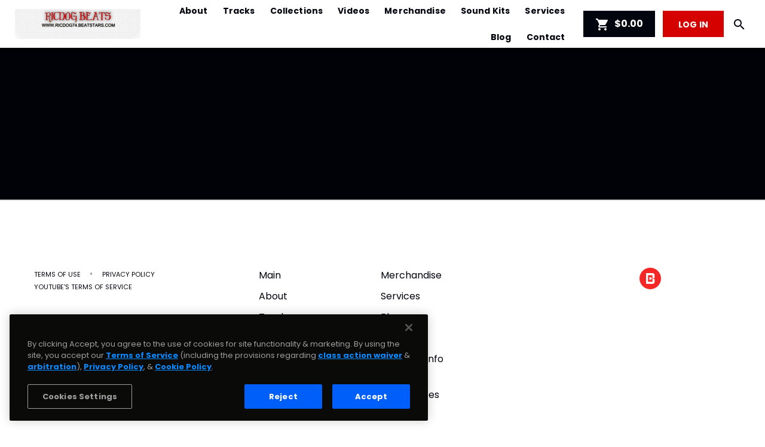

--- FILE ---
content_type: text/html; charset=UTF-8
request_url: https://ricdog74.beatstars.com/memberships
body_size: 7527
content:
<!doctype html><!--[if lt IE 7]>      <html class="no-js lt-ie9 lt-ie8 lt-ie7" lang=""> <![endif]--><!--[if IE 7]>         <html class="no-js lt-ie9 lt-ie8" lang=""> <![endif]--><!--[if IE 8]>         <html class="no-js lt-ie9" lang=""> <![endif]--><!--[if gt IE 8]><!--><html class="no-js app" lang=""><!--<![endif]--><head><base href="/"><meta charset="utf-8"><meta http-equiv="X-UA-Compatible" content="IE=edge,chrome=1"><meta name="viewport" content="width=device-width,initial-scale=1,maximum-scale=1,user-scalable=no"> <title>ricdog beats music store</title>
<meta name="description" content="ricdog beats`s music store"/>
<meta name="keywords"
      content="music store,hip hop beats,instrumentals,trap,mp3 downloads"/>

<meta property="og:description" content="ricdog beats`s music store"/>
<meta property="og:title" content="ricdog beats music store"/>
<meta property="og:type" content="website"/>
<meta property="og:image" content="https://s3.amazonaws.com/beatstarsdata/b.user.data/r/ricdog74-132087/gfx/1489637872_ricdog_beat_logo 222.jpg"/>
<meta property="og:url" content="ricdog74.beatstars.com/memberships"/>
 <meta name="msapplication-tap-highlight" content="no"><link rel="manifest" href="https://main.v2.beatstars.com/propage/manifest_webapp?id=132087"><meta name="mobile-web-app-capable" content="yes"><meta name="application-name" content="ricdog beats"><link rel="icon" sizes="500x500" href="https://s3.amazonaws.com/beatstarsdata/b.user.data/r/ricdog74-132087/gfx/1489637872_ricdog_beat_logo 222.jpg"><meta name="apple-mobile-web-app-capable" content="yes"><meta name="apple-mobile-web-app-status-bar-style" content="#D50000"><meta name="apple-mobile-web-app-title" content="ricdog beats"><link rel="apple-touch-icon" href="https://s3.amazonaws.com/beatstarsdata/b.user.data/r/ricdog74-132087/gfx/1489637872_ricdog_beat_logo 222.jpg"><meta name="msapplication-TileImage" content="https://s3.amazonaws.com/beatstarsdata/b.user.data/r/ricdog74-132087/gfx/1489637872_ricdog_beat_logo 222.jpg"><meta name="msapplication-TileColor" content="#D50000"><meta name="theme-color" content="#D50000"><link rel="shortcut icon" href="https://s3.amazonaws.com/beatstarsdata/b.user.data/r/ricdog74-132087/gfx/1489637872_ricdog_beat_logo 222.jpg"><link rel="stylesheet" href="https://fonts.beatstars.com/fonts?action=load&family=Poppins|Material+Icons"><link rel="stylesheet" href="https://stream.beatstars.com/_web/vendor/angular-material/1.1.4/angular-material.min.css"><link rel="stylesheet" href="https://stream.beatstars.com/_web/vendor/beatstars/propage/css/app-essentials.min.css"><link rel="stylesheet" href="https://stream.beatstars.com/_web/vendor/beatstars/font/font-beatstars.css"><link rel="stylesheet" href="https://dfk4q17bz2d45.cloudfront.net/pages/two-point-o/fonts/bs-icons/bs-icons.css"><link rel="stylesheet" href="https://dfk4q17bz2d45.cloudfront.net/pages/two-point-o/styles/main.css?_2.3.771"><link rel="stylesheet" href="https://s3.amazonaws.com/beatstarsdata/proweb/2.0/user-styles/132087.css?_2.3.7711588374747"> 
<!-- One Trust -->
<script async 
  charset="UTF-8"
  src="https://cdn.cookielaw.org/scripttemplates/otSDKStub.js" 
  data-domain-script="19332dfa-9556-4e48-934e-6d437d247e7b"
  data-document-language="true">
</script>
<script>
  function OptanonWrapper() {
    window.addEventListener('OTConsentApplied', function(event) {
      window.location.reload();
    });
  }
  function toggleOneTrust() {
    OneTrust.ToggleInfoDisplay();
  }
  window.dataLayer = window.dataLayer || [];
  function gtag(){dataLayer.push(arguments);}
  var gaIds = [];
  var canLoadYouTube = false;
  var canLoadSpotify = false;
</script>
<!-- One Trust -->





<!-- This allows oAuth project to communicate with BeatStars.com without CORS issues -->
<script type="text/javascript">
    document.domain = 'beatstars.com';
  </script>
 </head><body id="appCtrl" ng-controller="appCtrl" ng-cloak><style id="propageSettingsStyles" type="text/css"></style><player-manager></player-manager><cart-manager></cart-manager><div> <section id="exit-pro-page-promo-trigger" style="height: 10px; background: red;"></section><section layout="row" layout-align="center center" ng-class="{'customizable': pst.customizeOn}" class="header navbar text-center"><span flex><section class="header-margin"><md-toolbar layout-gt-sm="row" class="md-toolbar-tools"><md-button class="menu mob-menu nav-toggle" ng-click="close('right'); toggleLeft();" hide-gt-sm aria-label="Show User List"><i class="material-icons">&#xE5D2;</i></md-button><div class="inline"><h1 class="brand v-middle" id="brandLogo"><a href="/"><span class="logo-text" resize-text ng-bind-html="pst.pageText.logo_text"></span></a></h1></div><span flex-gt-sm class="main-menu m-r-md hide-xs hide-sm" ng-class="{'hide-gt-sm': customizedMenu}">   <a href="/about" class="md-button md-default menu-btn" ng-class="{'active':isActivePage('/about')}" aria-label="About"> About </a>      <a href="/music/tracks" class="md-button md-default menu-btn" ng-class="{'active':isActivePage('/music/tracks')}" aria-label="Tracks"> Tracks </a>    <a href="/music/collections" class="md-button md-default menu-btn" ng-class="{'active':isActivePage('/music/collections')}" aria-label="Collections"> Collections </a>    <a href="/videos" class="md-button md-default menu-btn" ng-class="{'active':isActivePage('/videos')}" aria-label="Videos"> Videos </a>    <a href="/merch" class="md-button md-default menu-btn" ng-class="{'active':isActivePage('/merch')}" aria-label="Merchandise"> Merchandise </a>    <a href="/sound-kits" class="md-button md-default menu-btn" ng-class="{'active':isActivePage('/sound-kits')}" aria-label="Sound Kits"> Sound Kits </a>    <a href="/services" class="md-button md-default menu-btn" ng-class="{'active':isActivePage('/services')}" aria-label="Services"> Services </a>    <a href="/blog" class="md-button md-default menu-btn" ng-class="{'active':isActivePage('/blog')}" aria-label="Blog"> Blog </a>    <a href="/contact" class="md-button md-default menu-btn" ng-class="{'active':isActivePage('/contact')}" aria-label="Contact"> Contact </a>    <a href="/memberships" class="md-button md-default menu-btn hide" ng-class="{'active':isActivePage('/memberships')}" aria-label="Memberships"> Memberships </a>   </span><span flex-gt-sm class="main-menu m-r-md hide-xs hide-sm" ng-class="{'show-gt-sm': customizedMenu, 'hide-gt-sm': !customizedMenu}" ng-include="createTemplatePath('customizedMenu')"></span><mini-cart></mini-cart><div class="inline hide-xs hide-sm"><a href="" class="md-button btn-primary-cta m-r-none" id="login-btn" ng-if="!currentSession && authChecked" md-ink-ripple beatstars-oauth data-oauth-action="'login'">LOG IN</a><md-menu ng-if="currentSession && authChecked" md-offset="0 55" md-position-mode="target-right target"><md-button class="md-button m-r-none menu-btn" id="logout-btn" ng-click="openAccountMenu($mdOpenMenu, $event)"><img src="/tpl/assets/img/placeholders/default-avatar.svg" ng-src="{{profileSession.avatar.sizes.small}}" class="img-circle v-middle" width="34" height="34"> <span class="caret"><i class="material-icons default-menu-link-color">keyboard_arrow_down</i></span></md-button><md-menu-content width="3" style="z-index:0;"><md-menu-item><a href="/account" ng-class="{'text-primary':isActiveSubPage('account' , '')}" class="md-button md-default" aria-label=""><i class="material-icons m-r-xs">&#xE853;</i> Account</a></md-menu-item><md-menu-item><a href="/account/lyrics" ng-class="{'text-primary':isActiveSubPage('account', 'lyrics')||isActiveSubPage('account', 'lyric-pad')}" class="md-button md-default" aria-label=""><i class="material-icons m-r-xs">&#xE03D;</i> Lyrics</a></md-menu-item><md-menu-item hide><a href="/account/faves" ng-class="{'text-primary':isActiveSubPage('account', 'faves')}" class="md-button md-default" aria-label=""><i class="material-icons m-r-xs">&#xE87E;</i> Faves</a></md-menu-item><md-menu-item><a href="/account/offers" ng-class="{'text-primary':isActiveSubPage('account', 'offers')}" class="md-button md-default" aria-label=""><i class="material-icons m-r-xs">&#xE8DD;</i> Offers</a></md-menu-item><md-menu-item><a href="/account/purchases" ng-class="{'text-primary':isActiveSubPage('account', 'purchases')}" class="md-button md-default" aria-label=""><i class="material-icons m-r-xs">&#xE8B0;</i> Purchases</a></md-menu-item><md-menu-item><a href="/account/membership" ng-class="{'text-primary':isActiveSubPage('account', 'membership')}" class="md-button md-default" aria-label=""><i class="material-icons m-r-xs">&#xE8F7;</i> Membership</a></md-menu-item><md-divider></md-divider><md-menu-item><a href="" class="md-button md-default" aria-label="" beatstars-oauth data-oauth-action="'logout'"><i class="material-icons m-r-xs">power_settings_new</i> Log Out</a></md-menu-item></md-menu-content></md-menu><md-menu md-offset="0 65" md-position-mode="target-right target"><md-button class="md-button m-r-none menu-btn" id="search-btn" ng-click="openAccountMenu($mdOpenMenu, $event)"><i class="material-icons default-menu-link-color">search</i></md-button><md-menu-content width="5" style="z-index:0;"><md-menu-item style="height:auto;min-height:auto;"><md-content layout-padding class="boxed-white"><form name="searchProPageTracks" ng-submit="searchMusic(keyword)" role="search"><div layout="row"><md-input-container class="md-block m-none" flex><label class="input-height-l"><i class="material-icons" style="font-size:18px;position:relative;top:3px;">search</i> Search</label> <input class="input-box m-none input-height-l" ng-focus="searchAutoComplete(keyword)" ng-keyup="searchAutoComplete(keyword)" ng-keydown="clearAutoCompleteTimeout()" ng-blur="searchFocusedOff()" name="search_keyword" ng-model="keyword" autocomplete="off" type="search"></md-input-container><md-input-container class="md-block m-none nudged-src-btn"><button class="md-button btn-primary m-none" md-ink-ripple><i class="fa fa-search"></i></button></md-input-container></div><div layout="row" ng-class="{'hide':!autocompleteResults && searchFocused}"><div class="m block bg-white bg-white-transparent"><a ng-href="{{ autocomplete.title | relativeUriFormatter:autocomplete.v2Id:'/beat' }}" class="autocomplete-results-items text-ellipsis" ng-repeat="autocomplete in autocompleteResults"><i class="fa fa-music m-r-xs"></i> {{autocomplete.title}}</a></div></div></form></md-content></md-menu-item><div class="block"></div></md-menu-content></md-menu></div></md-toolbar></section><customizable-actions data-customizable="pst.customizeOn" data-button-text="'Customize Logo'" data-section="'LOGO'" data-button-icon="'fa-paint-brush'" data-alignment="'bottom-left'"></customizable-actions><customizable-actions data-customizable="pst.customizeOn" data-button-text="'Customize Menu'" data-section="'MAIN_MENU_COLORS'" data-button-icon="'fa-paint-brush'" data-alignment="'bottom-right'"></customizable-actions></span></section><section class="search-mobile" show-xs show-sm hide-gt-sm><form id="mobsearch" name="searchProPageTracks" action="." method="post" role="search" mobile-search="formLevel" mobile-search-keyword="keyword"><div layout="row"><span flex=""><input type="search" placeholder="What type of track are you looking for?" ng-model="keyword" id="searchBoxMobile" mobile-search="textboxLevel" mobile-search-keyword="keyword"> <button class="search-btn" aria-label="search button"><i class="fa fa-search"></i></button> <input type="submit" style="visibility: hidden;"></span></div></form></section> <section><div class="block"><section class="route-loader" ng-class="{'hide':!onRoute}"><md-progress-circular class="md-hue-2 loader-spinner" md-diameter="40px"></md-progress-circular></section><section id="page-container" class="pages" ng-view autoscroll="true"></section></div> <span class="customizer-btn" hide-xs hide-sm ng-if="currentSession"><md-button class="md-button btn-primary-cta-inverse" ng-click="toggleRight()" ng-if="pst.customizeOn"><i class="material-icons">format_color_fill</i> CUSTOMIZE</md-button><md-button class="md-button btn-primary-cta" ng-if="propageSettings.require_publish" customizer data-action="publish"><i class="material-icons">&#xE255;</i> PUBLISH</md-button></span><md-sidenav id="nav-left" class="md-sidenav-left md-whiteframe-4dp customize-nav scroll-bar-mini" md-component-id="left"><md-menu ng-if="currentSession && authChecked" md-offset="0 58" md-position-mode="target-left target"><md-button class="md-button md-default mob-menu-btn" ng-click="openAccountMenu($mdOpenMenu, $event)" ng-class="{'active':isActivePage('account')}"><span class="caret pull-right"><i class="material-icons">&#xE313;</i> </span><img src="/tpl/assets/img/placeholders/default-avatar.svg" ng-src="{{profileSession.avatar.sizes.small}}" class="img-circle v-middle m-r-xs" width="34" height="34"> <span>{{currentSession.username}}</span></md-button><md-menu-content width="7" style="z-index:0;"><md-menu-item><a href="/account" ng-click="close('left')" ng-class="{'text-primary':isActiveSubPage('account' , '')}" class="md-button md-default" aria-label=""><i class="material-icons m-r-xs">account_circle</i> Account</a></md-menu-item><md-menu-item><a href="/account/lyrics" ng-click="close('left')" ng-class="{'text-primary':isActiveSubPage('account', 'lyrics')||isActiveSubPage('account', 'lyric-pad')}" class="md-button md-default" aria-label=""><i class="material-icons m-r-xs">queue_music</i> Lyrics</a></md-menu-item><md-menu-item hide><a href="/account/faves" ng-click="close('left')" ng-class="{'text-primary':isActiveSubPage('account', 'faves')}" class="md-button md-default" aria-label=""><i class="material-icons m-r-xs">favorite_border</i> Faves</a></md-menu-item><md-menu-item><a href="/account/offers" ng-click="close('left')" ng-class="{'text-primary':isActiveSubPage('account', 'offers')}" class="md-button md-default" aria-label=""><i class="material-icons m-r-xs">thumbs_up_down</i> Offers</a></md-menu-item><md-menu-item><a href="/account/purchases" ng-click="close('left')" ng-class="{'text-primary':isActiveSubPage('account', 'purchases')}" class="md-button md-default" aria-label=""><i class="material-icons m-r-xs">receipt</i> Purchases</a></md-menu-item><md-divider></md-divider><md-menu-item><a href="" ng-click="close('left')" class="md-button md-default" aria-label="" beatstars-oauth data-oauth-action="'logout'"><i class="material-icons m-r-xs">power_settings_new</i> Log Out</a></md-menu-item></md-menu-content></md-menu><md-button href="" ng-click="close('left')" class="md-button md-default mob-menu-btn" ng-if="!currentSession && authChecked" beatstars-oauth data-oauth-action="'login'"><i class="material-icons m-r-xs">&#xE898;</i> LOG IN</md-button><div ng-class="{'hide': customizedMenu}"><a href="/about" ng-click="close('left')" class="md-button md-default mob-menu-btn" md-ink-ripple ng-class="{'active':isActivePage('about')}" aria-label="About"><i class="material-icons m-r-xs">&#xE851; </i> About </a><a href="/music/tracks" ng-click="close('left')" class="md-button md-default mob-menu-btn" md-ink-ripple ng-class="{'active':isActiveSubPage('music', 'tracks')}" aria-label="Tracks"><i class="material-icons m-r-xs">&#xE405;</i> Tracks </a><a href="/music/collections" ng-click="close('left')" class="md-button md-default mob-menu-btn" md-ink-ripple ng-class="{'active':isActiveSubPage('music', 'collections')}" aria-label="Collections"><i class="material-icons m-r-xs">&#xE030;</i> Collections </a><a href="/videos" ng-click="close('left')" class="md-button md-default mob-menu-btn" md-ink-ripple ng-class="{'active':isActivePage('videos')}" aria-label="Videos"><i class="material-icons m-r-xs">&#xE04B; </i> Videos </a><a href="/merch" ng-click="close('left')" class="md-button md-default mob-menu-btn" md-ink-ripple ng-class="{'active':isActivePage('merch')}" aria-label="Merchandise"><i class="material-icons m-r-xs">shopping_basket </i> Merchandise </a><a href="/memberships" ng-click="close('left')" class="md-button md-default mob-menu-btn hide" md-ink-ripple ng-class="{'active':isActivePage('memberships')}" aria-label="Memberships"><i class="material-icons m-r-xs">&#xE049; </i> Memberships </a><a href="/sound-kits" ng-click="close('left')" class="md-button md-default mob-menu-btn" md-ink-ripple ng-class="{'active':isActivePage('sound-kits')}" aria-label="Sound Kits"><i class="material-icons m-r-xs">&#xE049; </i> Sound Kits </a><a href="/services" ng-click="close('left')" class="md-button md-default mob-menu-btn" md-ink-ripple ng-class="{'active':isActivePage('services')}" aria-label="Sound Kits"><i class="material-icons m-r-xs">&#xE049; </i> Services </a><a href="/blog" ng-click="close('left')" class="md-button md-default mob-menu-btn" md-ink-ripple ng-class="{'active':isActivePage('blog')}" aria-label="Blog"><i class="material-icons m-r-xs">&#xE049; </i> Blog </a><a href="/contact" ng-click="close('left')" class="md-button md-default mob-menu-btn" md-ink-ripple ng-class="{'active':isActivePage('contact')}" aria-label="Contact"><i class="material-icons m-r-xs">&#xE0D0; </i> Contact </a></div><div ng-class="{'hide': !customizedMenu, 'show': customizedMenu}" ng-include="createTemplatePath('customizedMenuMobile')"></div><div class="block" layout-padding ng-if="pst.customizeOn"><md-button class="md-button btn-primary-cta-inverse btn-block m-none m-b-xs" ng-click="close('left'); toggleRight();"><i class="material-icons">format_color_fill</i> CUSTOMIZE</md-button><md-button class="md-button btn-primary-cta btn-block m-none" ng-if="propageSettings.require_publish" customizer data-action="publish"><i class="material-icons">&#xE255;</i> PUBLISH</md-button><p>&nbsp;</p><p>&nbsp;</p></div></md-sidenav><md-sidenav id="nav-right" class="md-sidenav-right md-whiteframe-4dp customize-nav scroll-bar-mini" md-component-id="right" ng-if="propageSettings" ng-include="createTemplatePath('customizer')"></md-sidenav> </section> <div class="hide" id="appTok"></div><md-divider></md-divider><section class="footer" ng-class="{'customizable': pst.customizeOn}"><div layout="row" layout-align="center center"><section class="max-layout-width"><h3 class="footer-brand"><a href="/"><span class="footer-logo-text" ng-bind-html="pst.pageText.footer_logo_text"></span></a></h3><div class="footer-content"><span flex-gt-sm="30"><p class="text-break-word" ng-bind-html="pst.pageText.footer_text" ng-if="pst.pageText.footer_text"></p><p><a href="/terms-of-use" pop-terms class="text-dark text-xs">TERMS OF USE </a>&nbsp;&nbsp; &bull; &nbsp;&nbsp; <a href="/privacy-policy" pop-privacy class="text-dark text-xs">PRIVACY POLICY</a><br><a href="https://www.youtube.com/t/terms" class="text-dark text-xs" target="_blank">YOUTUBE'S TERMS OF SERVICE</a></p><p class="text-xs"></p></span><span class="footer-menu-container" flex-gt-sm="35"><ul class="footer-menu"><li><a href="/">Main</a></li><li class=""><a href="/about"> About </a></li><li class=""><a href="/music/tracks"> Tracks </a></li><li class=""><a href="/music/collections"> Collections </a></li><li class=""><a href="/videos"> Videos </a></li><li class=""><a href="/sound-kits"> Sound Kits </a></li></ul><ul class="footer-menu"><li class=""><a href="/merch"> Merchandise </a></li><li class=" hide"><a href="/memberships"> Memberships </a></li><li class=""><a href="/services"> Services </a></li><li class=""><a href="/blog"> Blog </a></li><li class=""><a href="/contact"> Contact </a></li><li><a href="/licensing-info">Licensing Info</a></li><li><a href="#" onclick="toggleOneTrust()">Cookie Preferences</a></li></ul></span><span flex="25" class="text-right footer-menu-connect footer-social-icons"><a ng-href="{{socialNetwork.uri}}" target="_blank" class="icon-link m-l-xs" ng-repeat="socialNetwork in pst.socialNetworks"><md-icon class="s36 m-b-ssm" aria-label="{{socialNetwork.text}}" md-svg-src="https://dfk4q17bz2d45.cloudfront.net/pages/two-point-o/images/social/{{socialNetwork.icon}}.svg"></md-icon></a><a href="https://www.beatstars.com/ricdog74" target="_blank" class="icon-link m-l-xs"><img src="https://dfk4q17bz2d45.cloudfront.net/pages/two-point-o/images/social/bs-logo.svg" class="m-b-ssm" width="36" height="36" style="background:none;vertical-align:middle;"></a></span></div></section></div><customizable-actions data-customizable="pst.customizeOn" data-button-text="'Customize Footer'" data-section="'FOOTER'" data-button-icon="'fa-paint-brush'" data-alignment="'top-left'"></customizable-actions></section><div class="browser-warning" ng-if="noCookieBrowser" ng-class="{'player-active':nowPlaying}"><i class="fa fa-exclamation"></i> Your browser cookie setting is disabled. Some features may not work properly.</div> <div id="player" class="noselect animated fadeInUp" ng-class="{'hide':!nowPlaying}" ng-style="{ 'z-index': showLyricPad ? '26500' : '' }"><div class="player-controls noselect" layout="row" layout-align="center center"><span class="artwork"><a ng-href="{{ nowPlaying.title | relativeUriFormatter:nowPlaying.v2Id:'/beat' }}"><img src="/tpl/assets/img/placeholders/track-placeholder.svg" ng-src="{{nowPlaying.artwork.sizes.small}}" alt="" class="img-full" draggable="false"> </a><span class="mob-player-controls text-center" visible-xs visible-sm hide-gt-sm><a href="" playlist-control="play" add-track="nowPlaying" ng-if="!playerRunning" class="btn-controls btn-prime"><md-tooltip md-direction="top" hide-xs hide-sm>PLAY</md-tooltip><i class="material-icons large">&#xE038;</i> </a><a href="" playlist-control="pause" ng-if="playerRunning" class="btn-controls btn-prime"><md-tooltip md-direction="top" hide-xs hide-sm>PAUSE</md-tooltip><i class="material-icons large">&#xE035;</i> </a></span></span><span class="track-info"><md-tooltip md-direction="top" class="text-uc" hide-xs hide-sm>{{nowPlaying.title}} by {{nowPlaying.profile.displayName}}</md-tooltip><span class="inline m-l track-title"><h3 class="m-none m-t-xs m-b-xs"><a ng-href="{{ nowPlaying.title | relativeUriFormatter:nowPlaying.v2Id:'/beat' }}" class="btn-controls text-ellipsis" playlist-control="track-link">{{nowPlaying.title}}</a></h3><p class="m-none"><span>{{nowPlaying.profile.displayName}}</span></p></span></span><a href="" class="playlist-share m-l-xl" hide-xs hide-sm data-social-sharing data-share-data="nowPlaying" data-share-type="'track'"><md-tooltip md-direction="top">SHARE TRACK</md-tooltip><strong><i class="material-icons">&#xE80D;</i></strong> </a><a href="" class="btn-controls m-l-md m-r-md" playlist-control="repeat" hide-xs hide-sm><md-tooltip md-direction="top">REPEAT</md-tooltip><i class="material-icons" ng-if="!playerSettings.loopEnabled">repeat</i> <i class="material-icons text-primary" ng-if="playerSettings.loopEnabled">&#xE041;</i> </a><a href="" playlist-control="prev" class="btn-controls m-l-md m-r-md" hide-xs hide-sm><md-tooltip md-direction="top">PREVIOUS</md-tooltip><i class="material-icons">&#xE045;</i> </a><a href="" playlist-control="play" add-track="nowPlaying" ng-if="!playerRunning" class="btn-controls btn-prime m-l-md m-r-md" hide-xs hide-sm><md-tooltip md-direction="top">PLAY</md-tooltip><i class="material-icons large">&#xE038;</i> </a><a href="" playlist-control="pause" ng-if="playerRunning" class="btn-controls btn-prime m-l-md m-r-md" hide-xs hide-sm><md-tooltip md-direction="top">PAUSE</md-tooltip><i class="material-icons large">&#xE035;</i> </a><a href="" playlist-control="next" class="btn-controls m-l-md m-r-md" hide-xs hide-sm><md-tooltip md-direction="top">NEXT</md-tooltip><i class="material-icons">&#xE044;</i> </a><a href="" class="btn-controls m-l-md m-r-md" playlist-control="shuffle" hide-xs hide-sm><md-tooltip md-direction="top">SHUFFLE</md-tooltip><i class="material-icons" ng-if="!playerSettings.shuffleEnabled">format_list_numbered</i> <i class="material-icons text-primary" ng-if="playerSettings.shuffleEnabled">&#xE043;</i> </a><span class="track-extra" id="track-extras" hide-xs hide-sm><a href="" class="btn-controls m-r-xs" playlist-control="toggle_mute"><md-tooltip md-direction="top">TOGGLE MUTE</md-tooltip><i class="material-icons text-primary" ng-if="playerSettings.volume.on">&#xE050;</i> <i class="material-icons" ng-if="!playerSettings.volume.on">&#xE04F;</i></a><div class="volume-control m-r-md" playlist-control="adjust_volume"><div class="volume-amount" ng-style="{width : playerSettings.volume.on ? ( playerSettings.volume.current_amount + '%' ) : '0' }"></div></div><a href="" class="btn-controls" accform="accountLyricsOpen" accform-params="{track_id: currentTrack.v2Id}" ng-if="currentTrack.category!=='SONG' && authStatus && authChecked"><md-tooltip md-direction="top">LYRIC PAD</md-tooltip><i class="material-icons m-r-md">&#xE22B;</i> </a><a href="" class="btn-controls" beatstars-oauth data-oauth-action="'login'" ng-if="currentTrack.category!=='SONG' && !authStatus && authChecked"><md-tooltip md-direction="top">LYRIC PAD</md-tooltip><i class="material-icons m-r-md">&#xE22B;</i> </a><a href="" class="md-button btn-primary m-none m-r buy-btn" cart-items cart-action="showOptions" product-data="nowPlaying" product-type="'track'" ng-class="{'active':inCart(nowPlaying), 'hide': +nowPlaying.price <= 0}"><md-tooltip md-direction="top">ADD TO CART</md-tooltip><span class="inline hide-active"><i class="material-icons small">&#xE8CC;</i> </span><span class="inline hide-active">{{(nowPlaying.price || nowPlaying.price.amount) | currencyFormatter}}+ </span><span class="inline text-muted show-active">IN CART </span></a></span><a href="" class="playlist-opener" ng-click="togglePlaylist()" ng-class="{active:playlistToggled}" hide-xs hide-sm><md-tooltip md-direction="left">TOGGLE PLAYLIST</md-tooltip><i class="material-icons v-middle">&#xE03D;</i></a></div><div class="player-playlist" layout="row" ng-class="{active:playlistToggled}"><div class="playlist-container"><track-list data-list="playerPlaylist" data-current-track="currentTrack" data-player-running="playerRunning" data-membership-has-free-track-sample-download="membershipHasFreeTrackSampleDownload"></track-list></div></div><div class="progress-bar" playlist-control="seek"><div class="progress-highlight" ng-style="{left : ( looperRange.start + '%' ), width: ( (looperRange.end-looperRange.start)+'%' )}"></div><div class="progress-percent" ng-style="{width : ( currentProgress.percent + '%' ) }"><div class="progress-percent-btn" hide-xs hide-sm><span class="timer">{{currentProgress.currentTimeMS}}</span></div></div><div class="progress-percent-ball" playlist-control="dragProgress" ng-style="{left : ( currentProgress.percent + '%' ) }" show-xs show-sm hide-gt-sm></div><div class="progress-cropper cropper-left" playlist-control="looperStart" hide-xs hide-sm></div><div class="progress-cropper cropper-right" playlist-control="looperEnd" hide-xs hide-sm></div></div></div><div id="player-mobile" class="animated fadeInUp" ng-if="nowPlaying" ng-class="{'hide':!showMobilePlayer}" playlist-control="hideMobilePlayer"><div layout="row" class="noselect"><span flex class="text-center"><a href="" class="btn-controls" playlist-control="toggleMobilePlayer"><i class="material-icons m">&#xE313;</i></a></span></div><div layout="row" layout-padding class="noselect"><span flex class="text-center"><div class="p-artwork"><a ng-href="{{ nowPlaying.title | relativeUriFormatter:nowPlaying.v2Id:'/beat' }}" playlist-control="toggleMobilePlayer" class="noselect"><img src="/tpl/assets/img/placeholders/track-placeholder.svg" ng-src="{{nowPlaying.artwork.sizes.medium}}" alt="" class="img-full" draggable="false"></a></div></span></div><div layout="row" class="m-b noselect"><span flex class="text-center"><h3 class="m-none text-white text-ellipsis"><a ng-href="{{ nowPlaying.title | relativeUriFormatter:nowPlaying.v2Id:'/beat' }}" class="text-white" playlist-control="toggleMobilePlayer">{{nowPlaying.title}}</a></h3><p class="text-sm text-white text-muted m-none text-ellipsis">{{nowPlaying.profile.displayName}}</p></span></div><div layout="row" class="m-t m-b-xl noselect"><span flex style="position: relative;"><div class="progress-bar" playlist-control="seek"><div class="progress-highlight" ng-style="{left : ( looperRange.start + '%' ), width: ( (looperRange.end-looperRange.start)+'%' )}"></div><div class="progress-percent" ng-style="{width : ( currentProgress.percent + '%' ) }"></div><div class="progress-percent-ball" playlist-control="dragProgress" ng-style="{left : ( currentProgress.percent + '%' ) }" show-xs show-sm hide-gt-sm></div></div></span></div><div layout="row" class="m-t-xl noselect"><span flex class="text-center"><a href="" class="btn-controls noselect" playlist-control="repeat"><i class="material-icons" ng-if="!playerSettings.loopEnabled">repeat</i> <i class="material-icons text-primary" ng-if="playerSettings.loopEnabled">repeat_one</i> </a></span><span flex class="text-center"><a href="" playlist-control="prev" class="btn-controls noselect"><i class="material-icons">&#xE045;</i> </a></span><span class="m-t-n"><a href="" playlist-control="play" add-track="nowPlaying" ng-if="!playerRunning" class="btn-controls btn-prime noselect"><i class="material-icons large">&#xE038;</i> </a><a href="" playlist-control="pause" ng-if="playerRunning" class="btn-controls btn-prime noselect"><i class="material-icons large">&#xE035;</i> </a></span><span flex class="text-center"><a href="" playlist-control="next" class="btn-controls noselect"><i class="material-icons">&#xE044;</i> </a></span><span flex class="text-center"><a href="" class="btn-controls noselect" playlist-control="shuffle"><i class="material-icons" ng-if="!playerSettings.shuffleEnabled">format_list_numbered</i> <i class="material-icons text-primary" ng-if="playerSettings.shuffleEnabled">&#xE043;</i></a></span></div><div layout="row" class="m-t"><span flex class="text-center"><a href="" class="md-button btn-primary m-xs buy-btn" cart-items cart-action="showOptions" product-data="nowPlaying" product-type="'track'" ng-class="{'active':inCart(nowPlaying)}" ng-click="closeMobilePlayer()"><span class="inline hide-active"><i class="material-icons small">&#xE8CC;</i> </span><span class="inline hide-active">{{(nowPlaying.price || nowPlaying.price.amount) | currencyFormatter }}+ </span><span class="inline text-muted show-active">IN CART </span></a><a href="" class="md-button btn-primary m-xs" data-social-sharing data-share-data="nowPlaying" data-share-type="'track'" ng-click="closeMobilePlayer()"><i class="material-icons small">&#xE80D;</i></a></span></div></div><div id="lyric-pad" ng-class="{'active':showLyricPad}" ng-include="createTemplatePath('lyricPad-form')"></div> <script>var appRoot = 'https://dfk4q17bz2d45.cloudfront.net/pages/two-point-o/'; var appJS = 'https://dfk4q17bz2d45.cloudfront.net/core/'; var appSettings = {  version: '2.3.771',  appId: '132087',  appName: 'ricdog beats',  tcs : '',  require_reload: false,  cache_buster : '2.3.771',  widgets_path : 'https://dfk4q17bz2d45.cloudfront.net/pages/two-point-o/partials/widgets/',  template_path: {  root: appRoot,  tpl: appRoot+'partials/',  css: appRoot+'styles/',  js: appRoot+'/core/',  img: 'https://dfk4q17bz2d45.cloudfront.net/pages/two-point-o/images/'  },  assets_path : 'https://dfk4q17bz2d45.cloudfront.net/',  js_absolute_path : 'https://dfk4q17bz2d45.cloudfront.net/core/',  ht_absolute_path : 'https://dfk4q17bz2d45.cloudfront.net/pages/two-point-o/partials/',  api_url: {  connectendpoint: 'https://main.v2.beatstars.com/',    endpoint: 'https://main.v2.beatstars.com/',    v3endpoint: 'https://core.prod.beatstars.net/',  flowendpoint: 'https://main.v2.beatstars.com/',   },   beatStarsAppUrl: 'https://www.beatstars.com',   beatStarsOauthUrl: 'https://oauth.beatstars.com',  propageSecureUrl: '/',  isMobile: false,  algolia: {  appId: '7CQH140YY7',  algoliaSearchKey: 'acf1dd70acedf87bd499cf14bad45edf'   },   fbAppId: '161483840604003',   soundcloudAppId: '549cd4467b3415e230e6792727b3d8fb',   env: 'PROD',  searchEnv: 'prod',  theme: 'two-point-o',  currentTheme: 'TWO_POINT_O',  useV3Cart: true,  useTaxCart: true,  places: 'AIzaSyDO0GVhh7wzIackmzDeuFz2qeHn6KVF1D0',  studioTrackUrl: 'https://studio.beatstars.com/content/tracks/uploaded',  studioCollectionsUrl: 'https://studio.beatstars.com/content/collections/uploaded',  studioTracklistUrl: 'https://studio.beatstars.com/content/tracklists/uploaded',  studioSoundKitUrl: 'https://studio.beatstars.com/content/sound-kits/uploaded',  studioBlogUrl: 'https://studio.beatstars.com/pro-page/blog-posts',  studioContractUrl: 'https://studio.beatstars.com/contracts/tracks',  studioMerchUrl: 'https://studio.beatstars.com/integrations/printful',  studioMembershipUrl: 'https://studio.beatstars.com/pro-page/memberships/plans',  appServiceUrl: 'https://www.beatstars.com/services/active', }; var appPoint = "app";</script><div style="display: none;"><div id="bfp"></div></div><script>window.prerenderReady = false;</script><script src="https://js.stripe.com/v3/" type="text/javascript"></script><script src="https://stream.beatstars.com/vendor/algolia/3/algoliasearch.min.js"></script><script src="https://stream.beatstars.com/vendor/angularjs/1.6.0/angular.min.js"></script><script src="https://dfk4q17bz2d45.cloudfront.net/core/libs/angularjs/angular-sanitize.min.js"></script><script src="https://stream.beatstars.com/vendor/angularjs/1.6.0/angular-plugins-20190422.min.js"></script><script src="https://stream.beatstars.com/vendor/beatstars/propage/beatstars-20240327.min.js"></script><script src="https://dfk4q17bz2d45.cloudfront.net/core/libs/showdown-js/showdown.js"></script><script src="https://dfk4q17bz2d45.cloudfront.net/core/libs/require.js"></script><script src="https://dfk4q17bz2d45.cloudfront.net/core/utilities/abFeatureHelper.js?_=2.3.771"></script><script src="https://dfk4q17bz2d45.cloudfront.net/core/main.js?_=2.3.771"></script><div style="display:none;"><a href="" id="ppf" cart-items cart-action="embeddedPayflow"></a><em id="dcEm"></em></div><div style="display:none;"><script>function handleAuthResult(){}</script></div> </div><div ng-if="showPrivacyPolicyUpdate" ng-include="createTemplatePath('privacyPolicyUpdate')"></div><div id="toast-container"></div></body></html>

--- FILE ---
content_type: text/html
request_url: https://dfk4q17bz2d45.cloudfront.net/pages/two-point-o/partials/memberships.html?_=2.3.771
body_size: 203
content:
<section><div class="section-heading section-heading-tall section-heading-auto"><div id="section-heading-backdrop"><div id="section-heading-dimmer"></div></div><div id="d3Container" playlist-control="reinitializeVisualizer"></div><div class="memberships-container" ng-if="memberships.length > 0" ng-class="{'customizable': pst.customizeOn}" ng-include="createWidgetPath('memberships')"></div></div><div class="section-content" ng-if="!isLoadingMemberships && memberships.length <= 0"><div layout="row" layout-align="center center"><section class="max-layout-width"><p>Musician have yet to create a Membership Plan.</p></section></div></div></section><md-divider></md-divider>

--- FILE ---
content_type: text/css
request_url: https://s3.amazonaws.com/beatstarsdata/proweb/2.0/user-styles/132087.css?_2.3.7711588374747
body_size: 17265
content:
html,body,.two-point-five .mobile-search,.two-point-five .desktop-search{font-family:"Poppins", 'Helvetica', sans-serif}.main-menu .md-button,.two-point-five .top-nav input{font-family:"Poppins", 'Helvetica', sans-serif}.primary-bg-color,.service-description:after,.excerpt:after{background-color:#d50000 !important}.primary-btn-bg-color{background-color:#d50000 !important}.primary-btn-bg-color-color{color:#d50000 !important}.primary-btn{color:#fff !important;background-color:#d50000 !important}.primary-btn i{color:#fff !important}.primary-btn-color,.primary-btn-color i{color:#fff !important}.secondary-btn{color:#fff !important;background-color:#02050e !important}.secondary-btn-bg-color-color{color:#02050e !important}.primary-text-color{color:#fff !important}.border-primary-text-color{border-color:rgba(255, 255, 255, 0.15)}.border-header-text-color{border-color:rgba(2, 5, 14, 0.2)}.default-input > div{border-color:rgba(255, 255, 255, 0.3);background-color:rgba(255, 255, 255, 0.05)}.primary-highlight-color,.primary-highlight-color i{color:#d50000 !important}.primary-highlight-color-bg{background-color:#d50000 !important}.secondary-text-color{color:#fff !important}.featured-track-gradient{background-image:linear-gradient(to bottom, rgba(31, 14, 100, 0), #d50000)}.licensing-info-bg-color{background-color:#02050e !important}.memberships--bg-color{background-color:#02050e !important}.two-point-five md-dialog{background-color:#d50000}.two-point-five md-checkbox.md-checked .md-icon{background-color:#d50000 !important}.two-point-five md-checkbox .md-icon{border-color:rgba(255, 255, 255, 0.3)}.two-point-five md-checkbox .md-icon::after{border-color:#fff}.two-point-five md-select-menu md-content md-option[selected]{color:#d50000 !important}.two-point-five .comment-form{color:#fff}.two-point-five .comment-form input::placeholder{color:#fff !important}.two-point-five .app-loader .md-bar.md-bar2,.top-nav-active-menu{background-color:#02050e}.logo-text,.logo-text:link,.logo-text:visited,primar .logo-text:active,.logo-text:hover{color:#02050e}section.navbar,.main-menu-bg-color{background-color:#fff !important;color:#d50000}.cart-notification::after,.dropdown-items.with-arrow::after{border-bottom-color:#fff !important}.main-menu .md-default.menu-btn,.main-menu .md-default.menu-btn:link,.main-menu .md-default.menu-btn:visited,.main-menu .md-default.menu-btn:active,.main-menu .md-default.menu-btn:hover,.md-button.menu-btn .text-page,.mob-menu.nav-toggle .material-icons,.default-menu-link-color,.footer.two-point-five,.footer.two-point-five a,.footer.two-point-five i{color:#02050e;border-color:rgba(2, 5, 14, 0.15) !important}.main-menu .md-default.menu-btn::placeholder,.main-menu .md-default.menu-btn:link::placeholder,.main-menu .md-default.menu-btn:visited::placeholder,.main-menu .md-default.menu-btn:active::placeholder,.main-menu .md-default.menu-btn:hover::placeholder,.md-button.menu-btn .text-page::placeholder,.mob-menu.nav-toggle .material-icons::placeholder,.default-menu-link-color::placeholder,.footer.two-point-five::placeholder,.footer.two-point-five a::placeholder,.footer.two-point-five i::placeholder{color:#02050e !important}.main-menu .md-default.menu-btn.active,.main-menu .md-default.menu-btn.active:link,.main-menu .md-default.menu-btn.active:visited,.main-menu .md-default.menu-btn.active:active,.main-menu .md-default.menu-btn.active:hover,md-menu-item .submenu.active,md-menu-item .submenu.active:link,md-menu-item .submenu.active:visited,md-menu-item .submenu.active:active,md-menu-item .submenu.active:hover{color:#000 !important}.mob-menu-btn.active,.mob-menu-btn.active:link,.mob-menu-btn.active:visited,.mob-menu-btn.active:hover,.mob-menu-btn.active:active{background-color:#fff !important;color:#000}.two-point-five .headlineText{padding-top:355px}a.btn-primary,a.btn-primary:link,a.btn-primary:visited,button.btn-primary,button.btn-primary:link,button.btn-primary:visited,.secondary-btn{background-color:#02050e !important;color:#fff !important}a.btn-primary,a.btn-primary:link,a.btn-primary:visited,button.btn-primary,button.btn-primary:link,button.btn-primary:visited{border:2px solid #02050e !important}a.btn-primary:hover,button.btn-primary:hover{background-color:#02050e !important;color:#fff !important}a.btn-primary-cta,a.btn-primary-cta:link,a.btn-primary-cta:visited,button.btn-primary-cta,button.btn-primary-cta:link,button.btn-primary-cta:visited{background-color:#d50000 !important;color:#fff !important;border:2px solid #d50000 !important}a.btn-primary-cta:hover,button.btn-primary-cta:hover{background-color:#000 !important;color:#fff !important}button.btn-primary-cta-inverse,button.btn-primary-cta-inverse:link,button.btn-primary-cta-inverse:visited,a.btn-primary-cta-inverse,a.btn-primary-cta-inverse:link,a.btn-primary-cta-inverse:visited{background-color:#000 !important;color:#fff !important;border:2px solid #d50000 !important}button.btn-primary-cta-inverse:hover,a.btn-primary-cta-inverse:hover{background-color:#d50000 !important;color:#fff !important}#videos ul li .material-icons,a.text-primary,a.text-primary:link,a.text-primary:visited,.text-primary,.video-container .video-play-btn,.video-container .video-play-btn:link,.video-container .video-play-btn:visited,.video-thumb .video-play-btn,.video-thumb .video-play-btn:link,.video-thumb .video-play-btn:visited,.featured-track h4,.text-primary{color:#d50000 !important}.label-default.inverse{border:1px solid #d50000 !important}.playlist-hover-colored:hover,.playlist-hover-colored:hover .text-hover-colored,.playlist-hover-colored:hover .share-btn,.playlist-hover-colored:hover .track-title{color:#02050e;background-color:#f0f7fb}.license-type.featured .top,.playlist-hover-colored.active,.playlist-hover-colored.active .text-hover-colored,.playlist-hover-colored.active .share-btn,.playlist-hover-colored.active .track-title,.playlist-hover-colored.active:hover,.playlist-hover-colored.active:hover .text-hover-colored,.playlist-hover-colored.active:hover .share-btn,.playlist-hover-colored.active:hover .track-title{background:#d50000 !important;color:#fff !important}.featured-track-bg-color{background:#000 !important}.featured-top,.featured-top:link,.featured-top:visited{color:#fff !important}.featured-bottom,h4.secondary-headline.featured-bottom,strong.featured-bottom{color:#fff !important}.section-content.alternate{background:#d50000;color:#fff !important}.license-type .top,md-dialog .md-toolbar-tools,.tag-box .tag{background-color:#d50000;color:#fff}#main-content h1{color:#fff}.label-default.primary{border-color:#d50000 !important;background-color:#d50000 !important;color:#fff !important}.license-btns.active,.license-btns.active:link,.license-btns.active:visited,.license-btns.active:hover,.license-btns.active:active,.tag-box .count,.tag-box .like-tag{background-color:#d50000 !important;color:#fff !important}#player .progress-highlight,#player .progress-cropper,#player .player-controls .volume-control .volume-amount{background-color:#d50000 !important}#player .player-controls .btn-prime,#player .player-controls .btn-prime:link,#player .player-controls .btn-prime:visited,#player .player-controls .playlist-opener.active,#player .player-controls .playlist-opener.active:link,#player .player-controls .playlist-opener.active:visited,#player .player-controls .playlist-opener.active:hover,.artwork .play-btn-circle,.video-container .video-play-btn,.video-container .video-play-btn:link,.video-container .video-play-btn:visited,.video-thumb .video-play-btn,.video-thumb .video-play-btn:link,.video-thumb .video-play-btn:visited,.kit-samples-list li .material-icons,.drum-kit-detail .rating .material-icons{color:#d50000 !important}md-progress-circular.md-default-theme path,md-progress-circular path{stroke:#d50000 !important}.two-point-five md-progress-circular path{stroke:#fff}#main-bg{background:url(https://s3.amazonaws.com/beatstarsdata/proweb/2.0/user-styles/uploads/published/132087/main_bg.jpg?_=1546913639) no-repeat top center}#main-bg-two-point-five{background-image:url(https://s3.amazonaws.com/beatstarsdata/proweb/2.0/user-styles/uploads/published/132087/main_bg.jpg?_=1546913639)}#main-bg-no-click{background:#02050e;-webkit-opacity:0;-moz-opacity:0;opacity:0;filter:alpha(opacity=50)}#main-bg-no-click{background:#02050e;-webkit-opacity:0;-moz-opacity:0;opacity:0;filter:alpha(opacity=50)}#landing-page{background-color:#02050e}#section-heading-backdrop{background:url(https://s3.amazonaws.com/beatstarsdata/proweb/2.0/user-styles/widgets/kygo/images/section-bg.jpg) no-repeat top center;background-size:cover}#section-heading-dimmer{background:#02050e;-webkit-opacity:0.52;-moz-opacity:0.52;opacity:0.52;filter:alpha(opacity=50)}#videos{background:url(https://s3.amazonaws.com/beatstarsdata/proweb/2.0/user-styles/uploads/published/132087/videos-bg.png?_=1546904871) no-repeat top center;background-size:cover !important}#videos-bg-dimmer{background:#02050e;-webkit-opacity:0;-moz-opacity:0;opacity:0;filter:alpha(opacity=50)}.brand a{background:url(https://s3.amazonaws.com/beatstarsdata/proweb/2.0/user-styles/uploads/published/132087/logo.png?_=1546912441) no-repeat}.brand a .logo-text{display:none}.search-mobile button{background:transparent;color:#d50000 !important}#contact{background:#02050e !important;color:#fff !important;-webkit-box-sizing:border-box;-moz-box-sizing:border-box;box-sizing:border-box}#contact md-input-container .md-input,#contact md-input-container:not(.md-input-invalid).md-input-focused .md-input,#contact md-input-container.md-input-invalid.md-input-focused .md-input,#contact md-input-container.md-input-invalid .md-input{border-color:#fff !important}#contact md-input-container .md-input,#contact md-input-container .md-placeholder,#contact md-input-container label:not(.md-no-float):not(.md-container-ignore),#contact md-input-container:not(.md-input-invalid).md-input-focused .md-input,#contact md-input-container:not(.md-input-invalid).md-input-focused label,#contact md-input-container.md-input-invalid.md-input-focused .md-input,#contact md-input-container.md-input-invalid .md-input,#contact md-input-container.md-input-invalid.md-input-focused label,#contact md-input-container.md-input-invalid.md-input-focused label.md-required,#contact md-input-container.md-input-invalid label,#contact md-input-container.md-input-invalid label.md-required,#contact md-input-container.md-default-theme .md-input-messages-animation,#contact md-input-container .md-input-messages-animation,#contact md-input-container.md-default-theme .md-input-message-animation,#contact md-input-container .md-input-message-animation{color:#fff !important}#email-subscription{background:#fff !important;color:#02050e !important;-webkit-box-sizing:border-box;-moz-box-sizing:border-box;box-sizing:border-box}#email-subscription md-input-container .md-input,#email-subscription md-input-container:not(.md-input-invalid).md-input-focused .md-input,#email-subscription md-input-container.md-input-invalid.md-input-focused .md-input,#email-subscription md-input-container.md-input-invalid .md-input,#email-subscription md-checkbox:not(.md-checked) .md-icon{border-color:#02050e !important}#email-subscription md-input-container .md-input,#email-subscription md-input-container .md-placeholder,#email-subscription md-input-container label:not(.md-no-float):not(.md-container-ignore),#email-subscription md-input-container:not(.md-input-invalid).md-input-focused .md-input,#email-subscription md-input-container:not(.md-input-invalid).md-input-focused label,#email-subscription md-input-container.md-input-invalid.md-input-focused .md-input,#email-subscription md-input-container.md-input-invalid .md-input,#email-subscription md-input-container.md-input-invalid.md-input-focused label,#email-subscription md-input-container.md-input-invalid.md-input-focused label.md-required,#email-subscription md-input-container.md-input-invalid label,#email-subscription md-input-container.md-input-invalid label.md-required,#email-subscription md-input-container.md-default-theme .md-input-messages-animation,#email-subscription md-input-container .md-input-messages-animation,#email-subscription md-input-container.md-default-theme .md-input-message-animation,#email-subscription md-input-container .md-input-message-animation,#email-subscription md-checkbox:not(.md-checked) .md-icon{color:#02050e !important}#email-subscription md-checkbox.md-checked .md-icon,#email-subscription md-checkbox.md-checked .md-icon:after{background-color:#02050e !important;border-color:#02050e !important}.footer-logo-text,.footer-logo-text:link,.footer-logo-text:visited,.footer-logo-text:active,.footer-logo-text:hover{color:#02050e}.footer-brand a{background:none}.footer-brand a .footer-logo-text{display:inline-block}md-nav-bar md-nav-ink-bar{background-color:#d50000 !important}.item-count{background:#d50000 !important;color:#fff !important}#memberships-bg-dimmer{opacity:0.48;background-color:#02050e}.memberships-container{background:url(https://s3.amazonaws.com/beatstarsdata/proweb/2.0/user-styles/widgets/kygo/images/section-bg.jpg) no-repeat top center !important;background-size:cover !important}.two-point-o-playlist-colors{background-color:#fff !important}.two-point-o-playlist-colors .item:not(:hover) a:not(.md-button),.two-point-o-playlist-colors .item:not(:hover) .text-hover-colored,.two-point-o-playlist-colors .item:not(.active) .label-default.diffuse{color:#02050e !important}.two-point-o-playlist-colors .item:hover:not(.active) .label-default.diffuse{color:#02050e !important}@media (max-width: 961px){#main-bg{background:url(https://s3.amazonaws.com/beatstarsdata/proweb/2.0/user-styles/uploads/published/132087/main_bg_mobile.jpg?_=1588374692) no-repeat top center}#main-bg-two-point-five{background-image:url(https://s3.amazonaws.com/beatstarsdata/proweb/2.0/user-styles/uploads/published/132087/main_bg_mobile.jpg?_=1588374692)}.progress-percent-ball,#player-mobile .progress-bar,#player-mobile .progress-highlight,#player-mobile .progress-percent{background:#d50000 !important}.featured-top,.featured-top:link,.featured-top:visited{color:#fff !important}}.volume-slider .md-track{background:rgba(0, 0, 0, 0)}.volume-slider .md-thumb::after,.volume-slider .md-track.md-track-fill{background:#d50000 !important;border-color:#d50000 !important}#player.player-two-point-five .progress-percent,#player.player-two-point-five .progress-cropper,#player.player-two-point-five .progress-percent-ball{background-color:#d50000 !important}#player.player-two-point-five .progress-highlight{background-color:transparent !important}#player.player-two-point-five .progress-percent-ball{box-shadow:0 0 0 2px #d50000 !important}.home-sound-kit-colors,.home-sound-kit-colors .primary-bg-color{background-color:#fff !important;color:#02050e !important}.home-sound-kit-colors .primary-text-color,.home-sound-kit-colors a:not(.md-button){color:#02050e !important}.home-service-colors,.home-service-colors .primary-bg-color{background-color:#fff !important;color:#02050e !important}.home-service-colors .primary-text-color,.home-service-colors a:not(.md-button){color:#02050e !important}.home-blog-colors,.home-blog-colors .primary-bg-color{background-color:#fff !important;color:#02050e !important}.home-blog-colors .primary-text-color,.home-blog-colors a:not(.md-button),.excerpt:after{color:#02050e !important}.home-merch-colors,.home-merch-colors .primary-bg-color{background-color:#fff !important;color:#02050e !important}.home-merch-colors .primary-text-color,.home-merch-colors a:not(.md-button){color:#02050e !important}.home-albums-colors,.home-albums-colors .primary-bg-color{background-color:#fff !important;color:#02050e !important}.home-albums-colors .primary-text-color,.home-albums-colors a:not(.md-button){color:#02050e !important}.home-track-list-colors,.home-track-list-colors .primary-bg-color{background-color:#fff !important;color:#02050e !important}.home-track-list-colors .primary-text-color,.home-track-list-colors a:not(.md-button){color:#02050e !important}:root{--bg-color:#d50000;--primary-button-bg-color:#d50000 !important;--primary-button-text-color:#fff !important;--secondary-button-bg-color:#02050e !important;--secondary-button-text-color:#fff !important;--primary-text-color:#fff;--secondary-text-color:#fff;--main-menu-bg-color:#fff !important;--main-menu-text-color:#02050e;--primary-highlight-color:#d50000 !important;--licensing-info-bg-color:#02050e;--memberships-bg-color:#02050e;--licensing-color:#02050e;--logo-text-color:#02050e;--main-menu-active-text-color:#000;--primary-button-hover-bg-color:#000 !important;--primary-button-hover-text-color:#fff !important;--playlist-hover-color:#02050e;--playlist-hover-bg-color:#f0f7fb;--featured-track-bg-color:#000;--featured-track-top-color:#fff;--featured-track-bottom-color:#fff;--contact-bg-color:#02050e;--contact-color:#fff;--alternate-bg-color:#d50000;--alternate-text-color:#fff !important;--soundkit-bg-color:#fff;--soundkit-text-color:#02050e;--services-bg-color:#fff;--services-text-color:#02050e;--blog-bg-color:#fff;--blog-text-color:#02050e;--merch-bg-color:#fff;--merch-text-color:#02050e;--albums-bg-color:#fff;--albums-text-color:#02050e;--track-list-bg-color:#fff;--track-list-text-color:#02050e}